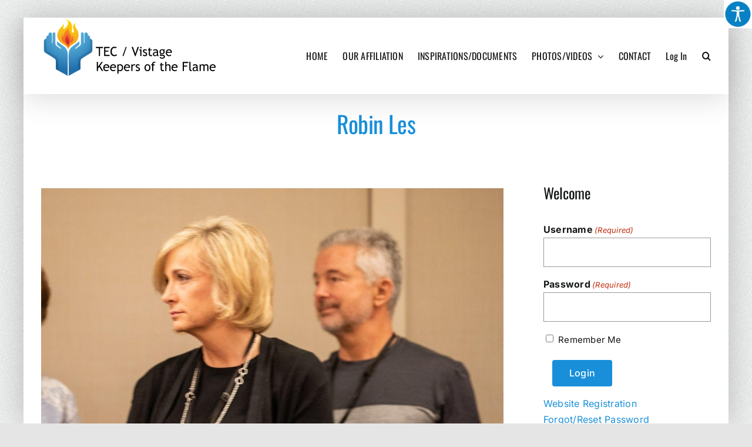

--- FILE ---
content_type: text/html; charset=UTF-8
request_url: https://teckeepersoftheflame.org/robin-les/
body_size: 73973
content:
<!DOCTYPE html>
<html class="avada-html-layout-boxed avada-html-header-position-top avada-html-layout-framed avada-has-page-background-pattern" lang="en-US" prefix="og: http://ogp.me/ns# fb: http://ogp.me/ns/fb#">
<head>
	<meta http-equiv="X-UA-Compatible" content="IE=edge" />
	<meta http-equiv="Content-Type" content="text/html; charset=utf-8"/>
	<meta name="viewport" content="width=device-width, initial-scale=1" />
	<title>Robin Les &#8211; TEC / Vistage Keepers of the Flame</title>
<meta name='robots' content='max-image-preview:large' />
	<style>img:is([sizes="auto" i], [sizes^="auto," i]) { contain-intrinsic-size: 3000px 1500px }</style>
	<link rel="alternate" type="application/rss+xml" title="TEC / Vistage Keepers of the Flame &raquo; Feed" href="https://teckeepersoftheflame.org/feed/" />
<link rel="alternate" type="application/rss+xml" title="TEC / Vistage Keepers of the Flame &raquo; Comments Feed" href="https://teckeepersoftheflame.org/comments/feed/" />
					<link rel="shortcut icon" href="https://teckeepersoftheflame.org/wp-content/uploads/2022/05/favicon.png" type="image/x-icon" />
		
		
		
								
		<meta property="og:locale" content="en_US"/>
		<meta property="og:type" content="article"/>
		<meta property="og:site_name" content="TEC / Vistage Keepers of the Flame"/>
		<meta property="og:title" content="  Robin Les"/>
				<meta property="og:url" content="https://teckeepersoftheflame.org/robin-les/"/>
										<meta property="article:published_time" content="2019-06-27T16:19:00-07:00"/>
							<meta property="article:modified_time" content="2022-05-09T10:50:36-07:00"/>
								<meta name="author" content="ZWeb ZMaster"/>
								<meta property="og:image" content="https://teckeepersoftheflame.org/wp-content/uploads/2022/05/2019_2320_Robin_Les.jpg"/>
		<meta property="og:image:width" content="1280"/>
		<meta property="og:image:height" content="854"/>
		<meta property="og:image:type" content="image/jpeg"/>
				<script type="text/javascript">
/* <![CDATA[ */
window._wpemojiSettings = {"baseUrl":"https:\/\/s.w.org\/images\/core\/emoji\/16.0.1\/72x72\/","ext":".png","svgUrl":"https:\/\/s.w.org\/images\/core\/emoji\/16.0.1\/svg\/","svgExt":".svg","source":{"concatemoji":"https:\/\/teckeepersoftheflame.org\/wp-includes\/js\/wp-emoji-release.min.js?ver=6.8.3"}};
/*! This file is auto-generated */
!function(s,n){var o,i,e;function c(e){try{var t={supportTests:e,timestamp:(new Date).valueOf()};sessionStorage.setItem(o,JSON.stringify(t))}catch(e){}}function p(e,t,n){e.clearRect(0,0,e.canvas.width,e.canvas.height),e.fillText(t,0,0);var t=new Uint32Array(e.getImageData(0,0,e.canvas.width,e.canvas.height).data),a=(e.clearRect(0,0,e.canvas.width,e.canvas.height),e.fillText(n,0,0),new Uint32Array(e.getImageData(0,0,e.canvas.width,e.canvas.height).data));return t.every(function(e,t){return e===a[t]})}function u(e,t){e.clearRect(0,0,e.canvas.width,e.canvas.height),e.fillText(t,0,0);for(var n=e.getImageData(16,16,1,1),a=0;a<n.data.length;a++)if(0!==n.data[a])return!1;return!0}function f(e,t,n,a){switch(t){case"flag":return n(e,"\ud83c\udff3\ufe0f\u200d\u26a7\ufe0f","\ud83c\udff3\ufe0f\u200b\u26a7\ufe0f")?!1:!n(e,"\ud83c\udde8\ud83c\uddf6","\ud83c\udde8\u200b\ud83c\uddf6")&&!n(e,"\ud83c\udff4\udb40\udc67\udb40\udc62\udb40\udc65\udb40\udc6e\udb40\udc67\udb40\udc7f","\ud83c\udff4\u200b\udb40\udc67\u200b\udb40\udc62\u200b\udb40\udc65\u200b\udb40\udc6e\u200b\udb40\udc67\u200b\udb40\udc7f");case"emoji":return!a(e,"\ud83e\udedf")}return!1}function g(e,t,n,a){var r="undefined"!=typeof WorkerGlobalScope&&self instanceof WorkerGlobalScope?new OffscreenCanvas(300,150):s.createElement("canvas"),o=r.getContext("2d",{willReadFrequently:!0}),i=(o.textBaseline="top",o.font="600 32px Arial",{});return e.forEach(function(e){i[e]=t(o,e,n,a)}),i}function t(e){var t=s.createElement("script");t.src=e,t.defer=!0,s.head.appendChild(t)}"undefined"!=typeof Promise&&(o="wpEmojiSettingsSupports",i=["flag","emoji"],n.supports={everything:!0,everythingExceptFlag:!0},e=new Promise(function(e){s.addEventListener("DOMContentLoaded",e,{once:!0})}),new Promise(function(t){var n=function(){try{var e=JSON.parse(sessionStorage.getItem(o));if("object"==typeof e&&"number"==typeof e.timestamp&&(new Date).valueOf()<e.timestamp+604800&&"object"==typeof e.supportTests)return e.supportTests}catch(e){}return null}();if(!n){if("undefined"!=typeof Worker&&"undefined"!=typeof OffscreenCanvas&&"undefined"!=typeof URL&&URL.createObjectURL&&"undefined"!=typeof Blob)try{var e="postMessage("+g.toString()+"("+[JSON.stringify(i),f.toString(),p.toString(),u.toString()].join(",")+"));",a=new Blob([e],{type:"text/javascript"}),r=new Worker(URL.createObjectURL(a),{name:"wpTestEmojiSupports"});return void(r.onmessage=function(e){c(n=e.data),r.terminate(),t(n)})}catch(e){}c(n=g(i,f,p,u))}t(n)}).then(function(e){for(var t in e)n.supports[t]=e[t],n.supports.everything=n.supports.everything&&n.supports[t],"flag"!==t&&(n.supports.everythingExceptFlag=n.supports.everythingExceptFlag&&n.supports[t]);n.supports.everythingExceptFlag=n.supports.everythingExceptFlag&&!n.supports.flag,n.DOMReady=!1,n.readyCallback=function(){n.DOMReady=!0}}).then(function(){return e}).then(function(){var e;n.supports.everything||(n.readyCallback(),(e=n.source||{}).concatemoji?t(e.concatemoji):e.wpemoji&&e.twemoji&&(t(e.twemoji),t(e.wpemoji)))}))}((window,document),window._wpemojiSettings);
/* ]]> */
</script>
<style id='wp-emoji-styles-inline-css' type='text/css'>

	img.wp-smiley, img.emoji {
		display: inline !important;
		border: none !important;
		box-shadow: none !important;
		height: 1em !important;
		width: 1em !important;
		margin: 0 0.07em !important;
		vertical-align: -0.1em !important;
		background: none !important;
		padding: 0 !important;
	}
</style>
<style id='bp-login-form-style-inline-css' type='text/css'>
.widget_bp_core_login_widget .bp-login-widget-user-avatar{float:left}.widget_bp_core_login_widget .bp-login-widget-user-links{margin-left:70px}#bp-login-widget-form label{display:block;font-weight:600;margin:15px 0 5px;width:auto}#bp-login-widget-form input[type=password],#bp-login-widget-form input[type=text]{background-color:#fafafa;border:1px solid #d6d6d6;border-radius:0;font:inherit;font-size:100%;padding:.5em;width:100%}#bp-login-widget-form .bp-login-widget-register-link,#bp-login-widget-form .login-submit{display:inline;width:-moz-fit-content;width:fit-content}#bp-login-widget-form .bp-login-widget-register-link{margin-left:1em}#bp-login-widget-form .bp-login-widget-register-link a{filter:invert(1)}#bp-login-widget-form .bp-login-widget-pwd-link{font-size:80%}

</style>
<style id='bp-primary-nav-style-inline-css' type='text/css'>
.buddypress_object_nav .bp-navs{background:#0000;clear:both;overflow:hidden}.buddypress_object_nav .bp-navs ul{margin:0;padding:0}.buddypress_object_nav .bp-navs ul li{list-style:none;margin:0}.buddypress_object_nav .bp-navs ul li a,.buddypress_object_nav .bp-navs ul li span{border:0;display:block;padding:5px 10px;text-decoration:none}.buddypress_object_nav .bp-navs ul li .count{background:#eaeaea;border:1px solid #ccc;border-radius:50%;color:#555;display:inline-block;font-size:12px;margin-left:2px;padding:3px 6px;text-align:center;vertical-align:middle}.buddypress_object_nav .bp-navs ul li a .count:empty{display:none}.buddypress_object_nav .bp-navs ul li.last select{max-width:185px}.buddypress_object_nav .bp-navs ul li.current a,.buddypress_object_nav .bp-navs ul li.selected a{color:#333;opacity:1}.buddypress_object_nav .bp-navs ul li.current a .count,.buddypress_object_nav .bp-navs ul li.selected a .count{background-color:#fff}.buddypress_object_nav .bp-navs ul li.dynamic a .count,.buddypress_object_nav .bp-navs ul li.dynamic.current a .count,.buddypress_object_nav .bp-navs ul li.dynamic.selected a .count{background-color:#5087e5;border:0;color:#fafafa}.buddypress_object_nav .bp-navs ul li.dynamic a:hover .count{background-color:#5087e5;border:0;color:#fff}.buddypress_object_nav .main-navs.dir-navs{margin-bottom:20px}.buddypress_object_nav .bp-navs.group-create-links ul li.current a{text-align:center}.buddypress_object_nav .bp-navs.group-create-links ul li:not(.current),.buddypress_object_nav .bp-navs.group-create-links ul li:not(.current) a{color:#767676}.buddypress_object_nav .bp-navs.group-create-links ul li:not(.current) a:focus,.buddypress_object_nav .bp-navs.group-create-links ul li:not(.current) a:hover{background:none;color:#555}.buddypress_object_nav .bp-navs.group-create-links ul li:not(.current) a[disabled]:focus,.buddypress_object_nav .bp-navs.group-create-links ul li:not(.current) a[disabled]:hover{color:#767676}

</style>
<style id='bp-member-style-inline-css' type='text/css'>
[data-type="bp/member"] input.components-placeholder__input{border:1px solid #757575;border-radius:2px;flex:1 1 auto;padding:6px 8px}.bp-block-member{position:relative}.bp-block-member .member-content{display:flex}.bp-block-member .user-nicename{display:block}.bp-block-member .user-nicename a{border:none;color:currentColor;text-decoration:none}.bp-block-member .bp-profile-button{width:100%}.bp-block-member .bp-profile-button a.button{bottom:10px;display:inline-block;margin:18px 0 0;position:absolute;right:0}.bp-block-member.has-cover .item-header-avatar,.bp-block-member.has-cover .member-content,.bp-block-member.has-cover .member-description{z-index:2}.bp-block-member.has-cover .member-content,.bp-block-member.has-cover .member-description{padding-top:75px}.bp-block-member.has-cover .bp-member-cover-image{background-color:#c5c5c5;background-position:top;background-repeat:no-repeat;background-size:cover;border:0;display:block;height:150px;left:0;margin:0;padding:0;position:absolute;top:0;width:100%;z-index:1}.bp-block-member img.avatar{height:auto;width:auto}.bp-block-member.avatar-none .item-header-avatar{display:none}.bp-block-member.avatar-none.has-cover{min-height:200px}.bp-block-member.avatar-full{min-height:150px}.bp-block-member.avatar-full .item-header-avatar{width:180px}.bp-block-member.avatar-thumb .member-content{align-items:center;min-height:50px}.bp-block-member.avatar-thumb .item-header-avatar{width:70px}.bp-block-member.avatar-full.has-cover{min-height:300px}.bp-block-member.avatar-full.has-cover .item-header-avatar{width:200px}.bp-block-member.avatar-full.has-cover img.avatar{background:#fffc;border:2px solid #fff;margin-left:20px}.bp-block-member.avatar-thumb.has-cover .item-header-avatar{padding-top:75px}.entry .entry-content .bp-block-member .user-nicename a{border:none;color:currentColor;text-decoration:none}

</style>
<style id='bp-members-style-inline-css' type='text/css'>
[data-type="bp/members"] .components-placeholder.is-appender{min-height:0}[data-type="bp/members"] .components-placeholder.is-appender .components-placeholder__label:empty{display:none}[data-type="bp/members"] .components-placeholder input.components-placeholder__input{border:1px solid #757575;border-radius:2px;flex:1 1 auto;padding:6px 8px}[data-type="bp/members"].avatar-none .member-description{width:calc(100% - 44px)}[data-type="bp/members"].avatar-full .member-description{width:calc(100% - 224px)}[data-type="bp/members"].avatar-thumb .member-description{width:calc(100% - 114px)}[data-type="bp/members"] .member-content{position:relative}[data-type="bp/members"] .member-content .is-right{position:absolute;right:2px;top:2px}[data-type="bp/members"] .columns-2 .member-content .member-description,[data-type="bp/members"] .columns-3 .member-content .member-description,[data-type="bp/members"] .columns-4 .member-content .member-description{padding-left:44px;width:calc(100% - 44px)}[data-type="bp/members"] .columns-3 .is-right{right:-10px}[data-type="bp/members"] .columns-4 .is-right{right:-50px}.bp-block-members.is-grid{display:flex;flex-wrap:wrap;padding:0}.bp-block-members.is-grid .member-content{margin:0 1.25em 1.25em 0;width:100%}@media(min-width:600px){.bp-block-members.columns-2 .member-content{width:calc(50% - .625em)}.bp-block-members.columns-2 .member-content:nth-child(2n){margin-right:0}.bp-block-members.columns-3 .member-content{width:calc(33.33333% - .83333em)}.bp-block-members.columns-3 .member-content:nth-child(3n){margin-right:0}.bp-block-members.columns-4 .member-content{width:calc(25% - .9375em)}.bp-block-members.columns-4 .member-content:nth-child(4n){margin-right:0}}.bp-block-members .member-content{display:flex;flex-direction:column;padding-bottom:1em;text-align:center}.bp-block-members .member-content .item-header-avatar,.bp-block-members .member-content .member-description{width:100%}.bp-block-members .member-content .item-header-avatar{margin:0 auto}.bp-block-members .member-content .item-header-avatar img.avatar{display:inline-block}@media(min-width:600px){.bp-block-members .member-content{flex-direction:row;text-align:left}.bp-block-members .member-content .item-header-avatar,.bp-block-members .member-content .member-description{width:auto}.bp-block-members .member-content .item-header-avatar{margin:0}}.bp-block-members .member-content .user-nicename{display:block}.bp-block-members .member-content .user-nicename a{border:none;color:currentColor;text-decoration:none}.bp-block-members .member-content time{color:#767676;display:block;font-size:80%}.bp-block-members.avatar-none .item-header-avatar{display:none}.bp-block-members.avatar-full{min-height:190px}.bp-block-members.avatar-full .item-header-avatar{width:180px}.bp-block-members.avatar-thumb .member-content{min-height:80px}.bp-block-members.avatar-thumb .item-header-avatar{width:70px}.bp-block-members.columns-2 .member-content,.bp-block-members.columns-3 .member-content,.bp-block-members.columns-4 .member-content{display:block;text-align:center}.bp-block-members.columns-2 .member-content .item-header-avatar,.bp-block-members.columns-3 .member-content .item-header-avatar,.bp-block-members.columns-4 .member-content .item-header-avatar{margin:0 auto}.bp-block-members img.avatar{height:auto;max-width:-moz-fit-content;max-width:fit-content;width:auto}.bp-block-members .member-content.has-activity{align-items:center}.bp-block-members .member-content.has-activity .item-header-avatar{padding-right:1em}.bp-block-members .member-content.has-activity .wp-block-quote{margin-bottom:0;text-align:left}.bp-block-members .member-content.has-activity .wp-block-quote cite a,.entry .entry-content .bp-block-members .user-nicename a{border:none;color:currentColor;text-decoration:none}

</style>
<style id='bp-dynamic-members-style-inline-css' type='text/css'>
.bp-dynamic-block-container .item-options{font-size:.5em;margin:0 0 1em;padding:1em 0}.bp-dynamic-block-container .item-options a.selected{font-weight:600}.bp-dynamic-block-container ul.item-list{list-style:none;margin:1em 0;padding-left:0}.bp-dynamic-block-container ul.item-list li{margin-bottom:1em}.bp-dynamic-block-container ul.item-list li:after,.bp-dynamic-block-container ul.item-list li:before{content:" ";display:table}.bp-dynamic-block-container ul.item-list li:after{clear:both}.bp-dynamic-block-container ul.item-list li .item-avatar{float:left;width:60px}.bp-dynamic-block-container ul.item-list li .item{margin-left:70px}

</style>
<style id='bp-online-members-style-inline-css' type='text/css'>
.widget_bp_core_whos_online_widget .avatar-block,[data-type="bp/online-members"] .avatar-block{display:flex;flex-flow:row wrap}.widget_bp_core_whos_online_widget .avatar-block img,[data-type="bp/online-members"] .avatar-block img{margin:.5em}

</style>
<style id='bp-active-members-style-inline-css' type='text/css'>
.widget_bp_core_recently_active_widget .avatar-block,[data-type="bp/active-members"] .avatar-block{display:flex;flex-flow:row wrap}.widget_bp_core_recently_active_widget .avatar-block img,[data-type="bp/active-members"] .avatar-block img{margin:.5em}

</style>
<style id='bp-latest-activities-style-inline-css' type='text/css'>
.bp-latest-activities .components-flex.components-select-control select[multiple]{height:auto;padding:0 8px}.bp-latest-activities .components-flex.components-select-control select[multiple]+.components-input-control__suffix svg{display:none}.bp-latest-activities-block a,.entry .entry-content .bp-latest-activities-block a{border:none;text-decoration:none}.bp-latest-activities-block .activity-list.item-list blockquote{border:none;padding:0}.bp-latest-activities-block .activity-list.item-list blockquote .activity-item:not(.mini){box-shadow:1px 0 4px #00000026;padding:0 1em;position:relative}.bp-latest-activities-block .activity-list.item-list blockquote .activity-item:not(.mini):after,.bp-latest-activities-block .activity-list.item-list blockquote .activity-item:not(.mini):before{border-color:#0000;border-style:solid;content:"";display:block;height:0;left:15px;position:absolute;width:0}.bp-latest-activities-block .activity-list.item-list blockquote .activity-item:not(.mini):before{border-top-color:#00000026;border-width:9px;bottom:-18px;left:14px}.bp-latest-activities-block .activity-list.item-list blockquote .activity-item:not(.mini):after{border-top-color:#fff;border-width:8px;bottom:-16px}.bp-latest-activities-block .activity-list.item-list blockquote .activity-item.mini .avatar{display:inline-block;height:20px;margin-right:2px;vertical-align:middle;width:20px}.bp-latest-activities-block .activity-list.item-list footer{align-items:center;display:flex}.bp-latest-activities-block .activity-list.item-list footer img.avatar{border:none;display:inline-block;margin-right:.5em}.bp-latest-activities-block .activity-list.item-list footer .activity-time-since{font-size:90%}.bp-latest-activities-block .widget-error{border-left:4px solid #0b80a4;box-shadow:1px 0 4px #00000026}.bp-latest-activities-block .widget-error p{padding:0 1em}

</style>
<style id='bp-group-style-inline-css' type='text/css'>
[data-type="bp/group"] input.components-placeholder__input{border:1px solid #757575;border-radius:2px;flex:1 1 auto;padding:6px 8px}.bp-block-group{position:relative}.bp-block-group .group-content{display:flex}.bp-block-group .group-description{width:100%}.bp-block-group .group-description-content{margin-bottom:18px;width:100%}.bp-block-group .bp-profile-button{overflow:hidden;width:100%}.bp-block-group .bp-profile-button a.button{margin:18px 0 0}.bp-block-group.has-cover .group-content,.bp-block-group.has-cover .group-description,.bp-block-group.has-cover .item-header-avatar{z-index:2}.bp-block-group.has-cover .group-content,.bp-block-group.has-cover .group-description{padding-top:75px}.bp-block-group.has-cover .bp-group-cover-image{background-color:#c5c5c5;background-position:top;background-repeat:no-repeat;background-size:cover;border:0;display:block;height:150px;left:0;margin:0;padding:0;position:absolute;top:0;width:100%;z-index:1}.bp-block-group img.avatar{height:auto;width:auto}.bp-block-group.avatar-none .item-header-avatar{display:none}.bp-block-group.avatar-full{min-height:150px}.bp-block-group.avatar-full .item-header-avatar{width:180px}.bp-block-group.avatar-full .group-description{padding-left:35px}.bp-block-group.avatar-thumb .item-header-avatar{width:70px}.bp-block-group.avatar-thumb .item-header-avatar img.avatar{margin-top:15px}.bp-block-group.avatar-none.has-cover{min-height:200px}.bp-block-group.avatar-none.has-cover .item-header-avatar{padding-top:75px}.bp-block-group.avatar-full.has-cover{min-height:300px}.bp-block-group.avatar-full.has-cover .item-header-avatar{width:200px}.bp-block-group.avatar-full.has-cover img.avatar{background:#fffc;border:2px solid #fff;margin-left:20px}.bp-block-group.avatar-thumb:not(.has-description) .group-content{align-items:center;min-height:50px}.bp-block-group.avatar-thumb.has-cover .item-header-avatar{padding-top:75px}.bp-block-group.has-description .bp-profile-button a.button{display:block;float:right}

</style>
<style id='bp-groups-style-inline-css' type='text/css'>
[data-type="bp/groups"] .components-placeholder.is-appender{min-height:0}[data-type="bp/groups"] .components-placeholder.is-appender .components-placeholder__label:empty{display:none}[data-type="bp/groups"] .components-placeholder input.components-placeholder__input{border:1px solid #757575;border-radius:2px;flex:1 1 auto;padding:6px 8px}[data-type="bp/groups"].avatar-none .group-description{width:calc(100% - 44px)}[data-type="bp/groups"].avatar-full .group-description{width:calc(100% - 224px)}[data-type="bp/groups"].avatar-thumb .group-description{width:calc(100% - 114px)}[data-type="bp/groups"] .group-content{position:relative}[data-type="bp/groups"] .group-content .is-right{position:absolute;right:2px;top:2px}[data-type="bp/groups"] .columns-2 .group-content .group-description,[data-type="bp/groups"] .columns-3 .group-content .group-description,[data-type="bp/groups"] .columns-4 .group-content .group-description{padding-left:44px;width:calc(100% - 44px)}[data-type="bp/groups"] .columns-3 .is-right{right:-10px}[data-type="bp/groups"] .columns-4 .is-right{right:-50px}.bp-block-groups.is-grid{display:flex;flex-wrap:wrap;padding:0}.bp-block-groups.is-grid .group-content{margin:0 1.25em 1.25em 0;width:100%}@media(min-width:600px){.bp-block-groups.columns-2 .group-content{width:calc(50% - .625em)}.bp-block-groups.columns-2 .group-content:nth-child(2n){margin-right:0}.bp-block-groups.columns-3 .group-content{width:calc(33.33333% - .83333em)}.bp-block-groups.columns-3 .group-content:nth-child(3n){margin-right:0}.bp-block-groups.columns-4 .group-content{width:calc(25% - .9375em)}.bp-block-groups.columns-4 .group-content:nth-child(4n){margin-right:0}}.bp-block-groups .group-content{display:flex;flex-direction:column;padding-bottom:1em;text-align:center}.bp-block-groups .group-content .group-description,.bp-block-groups .group-content .item-header-avatar{width:100%}.bp-block-groups .group-content .item-header-avatar{margin:0 auto}.bp-block-groups .group-content .item-header-avatar img.avatar{display:inline-block}@media(min-width:600px){.bp-block-groups .group-content{flex-direction:row;text-align:left}.bp-block-groups .group-content .group-description,.bp-block-groups .group-content .item-header-avatar{width:auto}.bp-block-groups .group-content .item-header-avatar{margin:0}}.bp-block-groups .group-content time{color:#767676;display:block;font-size:80%}.bp-block-groups.avatar-none .item-header-avatar{display:none}.bp-block-groups.avatar-full{min-height:190px}.bp-block-groups.avatar-full .item-header-avatar{width:180px}.bp-block-groups.avatar-thumb .group-content{min-height:80px}.bp-block-groups.avatar-thumb .item-header-avatar{width:70px}.bp-block-groups.columns-2 .group-content,.bp-block-groups.columns-3 .group-content,.bp-block-groups.columns-4 .group-content{display:block;text-align:center}.bp-block-groups.columns-2 .group-content .item-header-avatar,.bp-block-groups.columns-3 .group-content .item-header-avatar,.bp-block-groups.columns-4 .group-content .item-header-avatar{margin:0 auto}.bp-block-groups img.avatar{height:auto;max-width:-moz-fit-content;max-width:fit-content;width:auto}.bp-block-groups .member-content.has-description{align-items:center}.bp-block-groups .member-content.has-description .item-header-avatar{padding-right:1em}.bp-block-groups .member-content.has-description .group-description-content{margin-bottom:0;text-align:left}

</style>
<style id='bp-dynamic-groups-style-inline-css' type='text/css'>
.bp-dynamic-block-container .item-options{font-size:.5em;margin:0 0 1em;padding:1em 0}.bp-dynamic-block-container .item-options a.selected{font-weight:600}.bp-dynamic-block-container ul.item-list{list-style:none;margin:1em 0;padding-left:0}.bp-dynamic-block-container ul.item-list li{margin-bottom:1em}.bp-dynamic-block-container ul.item-list li:after,.bp-dynamic-block-container ul.item-list li:before{content:" ";display:table}.bp-dynamic-block-container ul.item-list li:after{clear:both}.bp-dynamic-block-container ul.item-list li .item-avatar{float:left;width:60px}.bp-dynamic-block-container ul.item-list li .item{margin-left:70px}

</style>
<style id='bp-sitewide-notices-style-inline-css' type='text/css'>
.bp-sitewide-notice-block .bp-screen-reader-text,[data-type="bp/sitewide-notices"] .bp-screen-reader-text{border:0;clip:rect(0 0 0 0);height:1px;margin:-1px;overflow:hidden;padding:0;position:absolute;width:1px;word-wrap:normal!important}.bp-sitewide-notice-block [data-bp-tooltip]:after,[data-type="bp/sitewide-notices"] [data-bp-tooltip]:after{background-color:#fff;border:1px solid #737373;border-radius:1px;box-shadow:4px 4px 8px #0003;color:#333;content:attr(data-bp-tooltip);display:none;font-family:Helvetica Neue,Helvetica,Arial,san-serif;font-size:12px;font-weight:400;letter-spacing:normal;line-height:1.25;max-width:200px;opacity:0;padding:5px 8px;pointer-events:none;position:absolute;text-shadow:none;text-transform:none;transform:translateZ(0);transition:all 1.5s ease;visibility:hidden;white-space:nowrap;word-wrap:break-word;z-index:100000}.bp-sitewide-notice-block .bp-tooltip:after,[data-type="bp/sitewide-notices"] .bp-tooltip:after{left:50%;margin-top:7px;top:110%;transform:translate(-50%)}.bp-sitewide-notice-block{border-left:4px solid #ff853c;padding-left:1em;position:relative}.bp-sitewide-notice-block h2:before{background:none;border:none}.bp-sitewide-notice-block .dismiss-notice{background-color:#0000;border:1px solid #ff853c;color:#ff853c;display:block;padding:.2em .5em;position:absolute;right:.5em;top:.5em;width:-moz-fit-content;width:fit-content}.bp-sitewide-notice-block .dismiss-notice:hover{background-color:#ff853c;color:#fff}

</style>
<link rel='stylesheet' id='wpah-front-styles-css' href='https://teckeepersoftheflame.org/wp-content/plugins/wp-accessibility-helper/assets/css/wp-accessibility-helper.min.css?ver=0.5.9.4' type='text/css' media='all' />
<link rel='stylesheet' id='child-style-css' href='https://teckeepersoftheflame.org/wp-content/themes/Avada-Child-Theme/style.css?ver=6.8.3' type='text/css' media='all' />
<link rel='stylesheet' id='fusion-dynamic-css-css' href='https://teckeepersoftheflame.org/wp-content/uploads/fusion-styles/d1ea70931232a4ccc56945621392bea7.min.css?ver=3.13.3' type='text/css' media='all' />
<script type="text/javascript" src="https://teckeepersoftheflame.org/wp-includes/js/jquery/jquery.min.js?ver=3.7.1" id="jquery-core-js"></script>
<script type="text/javascript" src="https://teckeepersoftheflame.org/wp-includes/js/jquery/jquery-migrate.min.js?ver=3.4.1" id="jquery-migrate-js"></script>
<link rel="https://api.w.org/" href="https://teckeepersoftheflame.org/wp-json/" /><link rel="alternate" title="JSON" type="application/json" href="https://teckeepersoftheflame.org/wp-json/wp/v2/posts/2177" /><link rel="EditURI" type="application/rsd+xml" title="RSD" href="https://teckeepersoftheflame.org/xmlrpc.php?rsd" />
<meta name="generator" content="WordPress 6.8.3" />
<link rel="canonical" href="https://teckeepersoftheflame.org/robin-les/" />
<link rel='shortlink' href='https://teckeepersoftheflame.org/?p=2177' />
<link rel="alternate" title="oEmbed (JSON)" type="application/json+oembed" href="https://teckeepersoftheflame.org/wp-json/oembed/1.0/embed?url=https%3A%2F%2Fteckeepersoftheflame.org%2Frobin-les%2F" />
<link rel="alternate" title="oEmbed (XML)" type="text/xml+oembed" href="https://teckeepersoftheflame.org/wp-json/oembed/1.0/embed?url=https%3A%2F%2Fteckeepersoftheflame.org%2Frobin-les%2F&#038;format=xml" />

	<script type="text/javascript">var ajaxurl = 'https://teckeepersoftheflame.org/wp-admin/admin-ajax.php';</script>

<link rel="preload" href="https://teckeepersoftheflame.org/wp-content/themes/Avada/includes/lib/assets/fonts/icomoon/awb-icons.woff" as="font" type="font/woff" crossorigin><link rel="preload" href="//teckeepersoftheflame.org/wp-content/themes/Avada/includes/lib/assets/fonts/fontawesome/webfonts/fa-brands-400.woff2" as="font" type="font/woff2" crossorigin><link rel="preload" href="//teckeepersoftheflame.org/wp-content/themes/Avada/includes/lib/assets/fonts/fontawesome/webfonts/fa-regular-400.woff2" as="font" type="font/woff2" crossorigin><link rel="preload" href="//teckeepersoftheflame.org/wp-content/themes/Avada/includes/lib/assets/fonts/fontawesome/webfonts/fa-solid-900.woff2" as="font" type="font/woff2" crossorigin><style type="text/css" id="css-fb-visibility">@media screen and (max-width: 640px){.fusion-no-small-visibility{display:none !important;}body .sm-text-align-center{text-align:center !important;}body .sm-text-align-left{text-align:left !important;}body .sm-text-align-right{text-align:right !important;}body .sm-flex-align-center{justify-content:center !important;}body .sm-flex-align-flex-start{justify-content:flex-start !important;}body .sm-flex-align-flex-end{justify-content:flex-end !important;}body .sm-mx-auto{margin-left:auto !important;margin-right:auto !important;}body .sm-ml-auto{margin-left:auto !important;}body .sm-mr-auto{margin-right:auto !important;}body .fusion-absolute-position-small{position:absolute;top:auto;width:100%;}.awb-sticky.awb-sticky-small{ position: sticky; top: var(--awb-sticky-offset,0); }}@media screen and (min-width: 641px) and (max-width: 1024px){.fusion-no-medium-visibility{display:none !important;}body .md-text-align-center{text-align:center !important;}body .md-text-align-left{text-align:left !important;}body .md-text-align-right{text-align:right !important;}body .md-flex-align-center{justify-content:center !important;}body .md-flex-align-flex-start{justify-content:flex-start !important;}body .md-flex-align-flex-end{justify-content:flex-end !important;}body .md-mx-auto{margin-left:auto !important;margin-right:auto !important;}body .md-ml-auto{margin-left:auto !important;}body .md-mr-auto{margin-right:auto !important;}body .fusion-absolute-position-medium{position:absolute;top:auto;width:100%;}.awb-sticky.awb-sticky-medium{ position: sticky; top: var(--awb-sticky-offset,0); }}@media screen and (min-width: 1025px){.fusion-no-large-visibility{display:none !important;}body .lg-text-align-center{text-align:center !important;}body .lg-text-align-left{text-align:left !important;}body .lg-text-align-right{text-align:right !important;}body .lg-flex-align-center{justify-content:center !important;}body .lg-flex-align-flex-start{justify-content:flex-start !important;}body .lg-flex-align-flex-end{justify-content:flex-end !important;}body .lg-mx-auto{margin-left:auto !important;margin-right:auto !important;}body .lg-ml-auto{margin-left:auto !important;}body .lg-mr-auto{margin-right:auto !important;}body .fusion-absolute-position-large{position:absolute;top:auto;width:100%;}.awb-sticky.awb-sticky-large{ position: sticky; top: var(--awb-sticky-offset,0); }}</style>		<script type="text/javascript">
			var doc = document.documentElement;
			doc.setAttribute( 'data-useragent', navigator.userAgent );
		</script>
		<!-- Global site tag (gtag.js) - Google Analytics -->
<script async src="https://www.googletagmanager.com/gtag/js?id=UA-40894551-1"></script>
<script>
  window.dataLayer = window.dataLayer || [];
  function gtag(){dataLayer.push(arguments);}
  gtag('js', new Date());

  gtag('config', 'UA-40894551-1');
</script>
	</head>

<body class="bp-nouveau wp-singular post-template-default single single-post postid-2177 single-format-image wp-theme-Avada wp-child-theme-Avada-Child-Theme chrome osx wp-accessibility-helper accessibility-contrast_mode_on wah_fstype_rem accessibility-underline-setup accessibility-location-right has-sidebar fusion-image-hovers fusion-pagination-sizing fusion-button_type-flat fusion-button_span-no fusion-button_gradient-linear avada-image-rollover-circle-yes avada-image-rollover-yes avada-image-rollover-direction-left fusion-body ltr no-tablet-sticky-header no-mobile-sticky-header no-mobile-slidingbar no-mobile-totop avada-has-rev-slider-styles fusion-disable-outline fusion-sub-menu-fade mobile-logo-pos-left layout-boxed-mode avada-has-boxed-modal-shadow-light layout-scroll-offset-framed fusion-top-header menu-text-align-center mobile-menu-design-classic fusion-show-pagination-text fusion-header-layout-v1 avada-responsive avada-footer-fx-none avada-menu-highlight-style-bottombar fusion-search-form-clean fusion-main-menu-search-dropdown fusion-avatar-circle avada-dropdown-styles avada-blog-layout-grid avada-blog-archive-layout-grid avada-header-shadow-yes avada-menu-icon-position-left avada-has-megamenu-shadow avada-has-mainmenu-dropdown-divider avada-has-mobile-menu-search avada-has-main-nav-search-icon avada-has-breadcrumb-mobile-hidden avada-has-titlebar-bar_and_content avada-header-border-color-full-transparent avada-has-pagination-width_height avada-flyout-menu-direction-fade avada-ec-views-v1" data-awb-post-id="2177">
		<a class="skip-link screen-reader-text" href="#content">Skip to content</a>

	<div id="boxed-wrapper">
									<div class="fusion-sides-frame"></div>
					
		<div id="wrapper" class="fusion-wrapper">
			<div id="home" style="position:relative;top:-1px;"></div>
							
					
			<header class="fusion-header-wrapper fusion-header-shadow">
				<div class="fusion-header-v1 fusion-logo-alignment fusion-logo-left fusion-sticky-menu- fusion-sticky-logo- fusion-mobile-logo-  fusion-mobile-menu-design-classic">
					<div class="fusion-header-sticky-height"></div>
<div class="fusion-header">
	<div class="fusion-row">
					<div class="fusion-logo" data-margin-top="0px" data-margin-bottom="10px" data-margin-left="0px" data-margin-right="0px">
			<a class="fusion-logo-link"  href="https://teckeepersoftheflame.org/" >

						<!-- standard logo -->
			<img src="https://teckeepersoftheflame.org/wp-content/uploads/2022/05/KOF-logo-2.png" srcset="https://teckeepersoftheflame.org/wp-content/uploads/2022/05/KOF-logo-2.png 1x" width="300" height="101" alt="TEC / Vistage Keepers of the Flame Logo" data-retina_logo_url="" class="fusion-standard-logo" />

			
					</a>
		</div>		<nav class="fusion-main-menu" aria-label="Main Menu"><ul id="menu-main-navigation" class="fusion-menu"><li  id="menu-item-9975"  class="menu-item menu-item-type-post_type menu-item-object-page menu-item-home menu-item-9975"  data-item-id="9975"><a  href="https://teckeepersoftheflame.org/" class="fusion-bottombar-highlight"><span class="menu-text">HOME</span></a></li><li  id="menu-item-9974"  class="menu-item menu-item-type-post_type menu-item-object-page menu-item-9974"  data-item-id="9974"><a  href="https://teckeepersoftheflame.org/our-affiliation/" class="fusion-bottombar-highlight"><span class="menu-text">OUR AFFILIATION</span></a></li><li  id="menu-item-9973"  class="menu-item menu-item-type-post_type menu-item-object-page menu-item-9973"  data-item-id="9973"><a  href="https://teckeepersoftheflame.org/inspirations/" class="fusion-bottombar-highlight"><span class="menu-text">INSPIRATIONS/DOCUMENTS</span></a></li><li  id="menu-item-14147"  class="menu-item menu-item-type-custom menu-item-object-custom menu-item-has-children menu-item-14147 fusion-dropdown-menu"  data-item-id="14147"><a  href="https://teckeepersoftheflame.org/category/2025/" class="fusion-bottombar-highlight"><span class="menu-text">PHOTOS/VIDEOS</span> <span class="fusion-caret"><i class="fusion-dropdown-indicator" aria-hidden="true"></i></span></a><ul class="sub-menu"><li  id="menu-item-16317"  class="menu-item menu-item-type-taxonomy menu-item-object-category menu-item-16317 fusion-dropdown-submenu" ><a  href="https://teckeepersoftheflame.org/category/2025/" class="fusion-bottombar-highlight"><span>Photo Memories 2025</span></a></li><li  id="menu-item-14352"  class="menu-item menu-item-type-taxonomy menu-item-object-category menu-item-14352 fusion-dropdown-submenu" ><a  href="https://teckeepersoftheflame.org/category/2024/" class="fusion-bottombar-highlight"><span>Photo Memories 2024</span></a></li><li  id="menu-item-12890"  class="menu-item menu-item-type-taxonomy menu-item-object-category menu-item-12890 fusion-dropdown-submenu" ><a  href="https://teckeepersoftheflame.org/category/2023/" class="fusion-bottombar-highlight"><span>Photo Memories 2023</span></a></li><li  id="menu-item-10720"  class="menu-item menu-item-type-taxonomy menu-item-object-category menu-item-10720 fusion-dropdown-submenu" ><a  href="https://teckeepersoftheflame.org/category/2022/" class="fusion-bottombar-highlight"><span>Photo Memories 2022</span></a></li><li  id="menu-item-10179"  class="menu-item menu-item-type-taxonomy menu-item-object-category menu-item-10179 fusion-dropdown-submenu" ><a  href="https://teckeepersoftheflame.org/category/2021/" class="fusion-bottombar-highlight"><span>Photo Memories 2021</span></a></li><li  id="menu-item-10393"  class="menu-item menu-item-type-custom menu-item-object-custom menu-item-has-children menu-item-10393 fusion-dropdown-submenu" ><a  href="#" class="fusion-bottombar-highlight"><span>Photos 2016 &#8211; 2020</span></a><ul class="sub-menu"><li  id="menu-item-14351"  class="menu-item menu-item-type-taxonomy menu-item-object-category menu-item-14351" ><a  href="https://teckeepersoftheflame.org/category/2024/" class="fusion-bottombar-highlight"><span>Photo Memories 2024</span></a></li><li  id="menu-item-10178"  class="menu-item menu-item-type-taxonomy menu-item-object-category menu-item-10178" ><a  href="https://teckeepersoftheflame.org/category/2020/" class="fusion-bottombar-highlight"><span>Photo Memories 2020</span></a></li><li  id="menu-item-10177"  class="menu-item menu-item-type-taxonomy menu-item-object-category current-post-ancestor current-menu-parent current-post-parent menu-item-10177" ><a  href="https://teckeepersoftheflame.org/category/2019/" class="fusion-bottombar-highlight"><span>Photo Memories 2019</span></a></li><li  id="menu-item-10176"  class="menu-item menu-item-type-taxonomy menu-item-object-category menu-item-10176" ><a  href="https://teckeepersoftheflame.org/category/2018/" class="fusion-bottombar-highlight"><span>Photo Memories 2018</span></a></li><li  id="menu-item-10175"  class="menu-item menu-item-type-taxonomy menu-item-object-category menu-item-10175" ><a  href="https://teckeepersoftheflame.org/category/2017/" class="fusion-bottombar-highlight"><span>Photo Memories 2017</span></a></li><li  id="menu-item-10174"  class="menu-item menu-item-type-taxonomy menu-item-object-category menu-item-10174" ><a  href="https://teckeepersoftheflame.org/category/2016/" class="fusion-bottombar-highlight"><span>Photo Memories 2016</span></a></li></ul></li><li  id="menu-item-10392"  class="menu-item menu-item-type-custom menu-item-object-custom menu-item-has-children menu-item-10392 fusion-dropdown-submenu" ><a  href="#" class="fusion-bottombar-highlight"><span>Photos 2011-2015</span></a><ul class="sub-menu"><li  id="menu-item-10173"  class="menu-item menu-item-type-taxonomy menu-item-object-category menu-item-10173" ><a  href="https://teckeepersoftheflame.org/category/2015/" class="fusion-bottombar-highlight"><span>Photo Memories 2015</span></a></li><li  id="menu-item-10172"  class="menu-item menu-item-type-taxonomy menu-item-object-category menu-item-10172" ><a  href="https://teckeepersoftheflame.org/category/2014/" class="fusion-bottombar-highlight"><span>Photo Memories 2014</span></a></li><li  id="menu-item-10171"  class="menu-item menu-item-type-taxonomy menu-item-object-category menu-item-10171" ><a  href="https://teckeepersoftheflame.org/category/2013/" class="fusion-bottombar-highlight"><span>Photo Memories 2013</span></a></li><li  id="menu-item-10170"  class="menu-item menu-item-type-taxonomy menu-item-object-category menu-item-10170" ><a  href="https://teckeepersoftheflame.org/category/2012/" class="fusion-bottombar-highlight"><span>Photo Memories 2012</span></a></li><li  id="menu-item-10169"  class="menu-item menu-item-type-taxonomy menu-item-object-category menu-item-10169" ><a  href="https://teckeepersoftheflame.org/category/2011/" class="fusion-bottombar-highlight"><span>Photo Memories 2011</span></a></li></ul></li><li  id="menu-item-10388"  class="menu-item menu-item-type-custom menu-item-object-custom menu-item-has-children menu-item-10388 fusion-dropdown-submenu" ><a  href="#" class="fusion-bottombar-highlight"><span>Photos 2005-2010</span></a><ul class="sub-menu"><li  id="menu-item-10168"  class="menu-item menu-item-type-taxonomy menu-item-object-category menu-item-10168" ><a  href="https://teckeepersoftheflame.org/category/2010/" class="fusion-bottombar-highlight"><span>Photo Memories 2010</span></a></li><li  id="menu-item-10167"  class="menu-item menu-item-type-taxonomy menu-item-object-category menu-item-10167" ><a  href="https://teckeepersoftheflame.org/category/2009/" class="fusion-bottombar-highlight"><span>Photo Memories 2009</span></a></li><li  id="menu-item-10166"  class="menu-item menu-item-type-taxonomy menu-item-object-category menu-item-10166" ><a  href="https://teckeepersoftheflame.org/category/2008/" class="fusion-bottombar-highlight"><span>Photo Memories 2008</span></a></li><li  id="menu-item-10165"  class="menu-item menu-item-type-taxonomy menu-item-object-category menu-item-10165" ><a  href="https://teckeepersoftheflame.org/category/2007/" class="fusion-bottombar-highlight"><span>Photo Memories 2007</span></a></li><li  id="menu-item-10164"  class="menu-item menu-item-type-taxonomy menu-item-object-category menu-item-10164" ><a  href="https://teckeepersoftheflame.org/category/2006/" class="fusion-bottombar-highlight"><span>Photo Memories 2006</span></a></li><li  id="menu-item-10163"  class="menu-item menu-item-type-taxonomy menu-item-object-category menu-item-10163" ><a  href="https://teckeepersoftheflame.org/category/2005/" class="fusion-bottombar-highlight"><span>Photo Memories 2005</span></a></li></ul></li><li  id="menu-item-12891"  class="menu-item menu-item-type-taxonomy menu-item-object-category menu-item-12891 fusion-dropdown-submenu" ><a  href="https://teckeepersoftheflame.org/category/old-photos/" class="fusion-bottombar-highlight"><span>Old Photos</span></a></li><li  id="menu-item-10190"  class="menu-item menu-item-type-post_type menu-item-object-page menu-item-10190 fusion-dropdown-submenu" ><a  href="https://teckeepersoftheflame.org/videos/" class="fusion-bottombar-highlight"><span>Videos</span></a></li></ul></li><li  id="menu-item-9972"  class="menu-item menu-item-type-post_type menu-item-object-page menu-item-9972"  data-item-id="9972"><a  href="https://teckeepersoftheflame.org/contact/" class="fusion-bottombar-highlight"><span class="menu-text">CONTACT</span></a></li><li  id="menu-item-9979"  class="menu-item menu-item-type-custom menu-item-object-custom menu-item-9979"  data-item-id="9979"><a  href="https://teckeepersoftheflame.org/wp-login.php" class="fusion-bottombar-highlight"><span class="menu-text">Log In</span></a></li><li class="fusion-custom-menu-item fusion-main-menu-search"><a class="fusion-main-menu-icon" href="#" aria-label="Search" data-title="Search" title="Search" role="button" aria-expanded="false"></a><div class="fusion-custom-menu-item-contents">		<form role="search" class="searchform fusion-search-form  fusion-search-form-clean" method="get" action="https://teckeepersoftheflame.org/">
			<div class="fusion-search-form-content">

				
				<div class="fusion-search-field search-field">
					<label><span class="screen-reader-text">Search for:</span>
													<input type="search" value="" name="s" class="s" placeholder="Search..." required aria-required="true" aria-label="Search..."/>
											</label>
				</div>
				<div class="fusion-search-button search-button">
					<input type="submit" class="fusion-search-submit searchsubmit" aria-label="Search" value="&#xf002;" />
									</div>

				
			</div>


			
		</form>
		</div></li></ul></nav>
<nav class="fusion-mobile-nav-holder fusion-mobile-menu-text-align-left" aria-label="Main Menu Mobile"></nav>

		
<div class="fusion-clearfix"></div>
<div class="fusion-mobile-menu-search">
			<form role="search" class="searchform fusion-search-form  fusion-search-form-clean" method="get" action="https://teckeepersoftheflame.org/">
			<div class="fusion-search-form-content">

				
				<div class="fusion-search-field search-field">
					<label><span class="screen-reader-text">Search for:</span>
													<input type="search" value="" name="s" class="s" placeholder="Search..." required aria-required="true" aria-label="Search..."/>
											</label>
				</div>
				<div class="fusion-search-button search-button">
					<input type="submit" class="fusion-search-submit searchsubmit" aria-label="Search" value="&#xf002;" />
									</div>

				
			</div>


			
		</form>
		</div>
			</div>
</div>
				</div>
				<div class="fusion-clearfix"></div>
			</header>
								
							<div id="sliders-container" class="fusion-slider-visibility">
					</div>
				
					
							
			<section class="avada-page-titlebar-wrapper" aria-label="Page Title Bar">
	<div class="fusion-page-title-bar fusion-page-title-bar-breadcrumbs fusion-page-title-bar-center">
		<div class="fusion-page-title-row">
			<div class="fusion-page-title-wrapper">
				<div class="fusion-page-title-captions">

																							<h1 class="entry-title">Robin Les</h1>

											
																
				</div>

				
			</div>
		</div>
	</div>
</section>

						<main id="main" class="clearfix ">
				<div class="fusion-row" style="">

<section id="content" style="float: left;">
	
					<article id="post-2177" class="post post-2177 type-post status-publish format-image has-post-thumbnail hentry category-59 category-photo tag-6 post_format-post-format-image">
										<span class="entry-title" style="display: none;">Robin Les</span>
			
														<div class="fusion-flexslider flexslider fusion-flexslider-loading post-slideshow fusion-post-slideshow">
				<ul class="slides">
																<li>
																																<a href="https://teckeepersoftheflame.org/wp-content/uploads/2022/05/2019_2320_Robin_Les.jpg" data-rel="iLightbox[gallery2177]" title="Robin Les" data-title="Robin Les" data-caption="Robin Les" aria-label="Robin Les">
										<span class="screen-reader-text">View Larger Image</span>
										<img width="1280" height="854" src="https://teckeepersoftheflame.org/wp-content/uploads/2022/05/2019_2320_Robin_Les.jpg" class="attachment-full size-full wp-post-image" alt="Robin Les" decoding="async" fetchpriority="high" srcset="https://teckeepersoftheflame.org/wp-content/uploads/2022/05/2019_2320_Robin_Les-200x133.jpg 200w, https://teckeepersoftheflame.org/wp-content/uploads/2022/05/2019_2320_Robin_Les-400x267.jpg 400w, https://teckeepersoftheflame.org/wp-content/uploads/2022/05/2019_2320_Robin_Les-600x400.jpg 600w, https://teckeepersoftheflame.org/wp-content/uploads/2022/05/2019_2320_Robin_Les-800x534.jpg 800w, https://teckeepersoftheflame.org/wp-content/uploads/2022/05/2019_2320_Robin_Les-1200x801.jpg 1200w, https://teckeepersoftheflame.org/wp-content/uploads/2022/05/2019_2320_Robin_Les.jpg 1280w" sizes="(max-width: 640px) 100vw, 1200px" />									</a>
																					</li>

																																																																																																															</ul>
			</div>
						
						<div class="post-content">
											</div>

												<span class="vcard rich-snippet-hidden"><span class="fn"><a href="https://teckeepersoftheflame.org/author/zwebmaster/" title="Posts by ZWeb ZMaster" rel="author">ZWeb ZMaster</a></span></span><span class="updated rich-snippet-hidden">2022-05-09T10:50:36-07:00</span>																								
													


													</article>
	</section>
<aside id="sidebar" class="sidebar fusion-widget-area fusion-content-widget-area fusion-sidebar-right fusion-globalsidebar" style="float: right;" data="">
											
					<script type="text/javascript" src="https://teckeepersoftheflame.org/wp-includes/js/dist/dom-ready.min.js?ver=f77871ff7694fffea381" id="wp-dom-ready-js"></script>
<script type="text/javascript" src="https://teckeepersoftheflame.org/wp-includes/js/dist/hooks.min.js?ver=4d63a3d491d11ffd8ac6" id="wp-hooks-js"></script>
<script type="text/javascript" src="https://teckeepersoftheflame.org/wp-includes/js/dist/i18n.min.js?ver=5e580eb46a90c2b997e6" id="wp-i18n-js"></script>
<script type="text/javascript" id="wp-i18n-js-after">
/* <![CDATA[ */
wp.i18n.setLocaleData( { 'text direction\u0004ltr': [ 'ltr' ] } );
/* ]]> */
</script>
<script type="text/javascript" src="https://teckeepersoftheflame.org/wp-includes/js/dist/a11y.min.js?ver=3156534cc54473497e14" id="wp-a11y-js"></script>
<script type="text/javascript" defer='defer' src="https://teckeepersoftheflame.org/wp-content/plugins/gravityforms/js/jquery.json.min.js?ver=2.9.21" id="gform_json-js"></script>
<script type="text/javascript" id="gform_gravityforms-js-extra">
/* <![CDATA[ */
var gform_i18n = {"datepicker":{"days":{"monday":"Mo","tuesday":"Tu","wednesday":"We","thursday":"Th","friday":"Fr","saturday":"Sa","sunday":"Su"},"months":{"january":"January","february":"February","march":"March","april":"April","may":"May","june":"June","july":"July","august":"August","september":"September","october":"October","november":"November","december":"December"},"firstDay":1,"iconText":"Select date"}};
var gf_legacy_multi = [];
var gform_gravityforms = {"strings":{"invalid_file_extension":"This type of file is not allowed. Must be one of the following:","delete_file":"Delete this file","in_progress":"in progress","file_exceeds_limit":"File exceeds size limit","illegal_extension":"This type of file is not allowed.","max_reached":"Maximum number of files reached","unknown_error":"There was a problem while saving the file on the server","currently_uploading":"Please wait for the uploading to complete","cancel":"Cancel","cancel_upload":"Cancel this upload","cancelled":"Cancelled","error":"Error","message":"Message"},"vars":{"images_url":"https:\/\/teckeepersoftheflame.org\/wp-content\/plugins\/gravityforms\/images"}};
var gf_global = {"gf_currency_config":{"name":"U.S. Dollar","symbol_left":"$","symbol_right":"","symbol_padding":"","thousand_separator":",","decimal_separator":".","decimals":2,"code":"USD"},"base_url":"https:\/\/teckeepersoftheflame.org\/wp-content\/plugins\/gravityforms","number_formats":[],"spinnerUrl":"https:\/\/teckeepersoftheflame.org\/wp-content\/plugins\/gravityforms\/images\/spinner.svg","version_hash":"8a2bc3b016d4f0691967bba49fb72b14","strings":{"newRowAdded":"New row added.","rowRemoved":"Row removed","formSaved":"The form has been saved.  The content contains the link to return and complete the form."}};
/* ]]> */
</script>
<script type="text/javascript" defer='defer' src="https://teckeepersoftheflame.org/wp-content/plugins/gravityforms/js/gravityforms.min.js?ver=2.9.21" id="gform_gravityforms-js"></script>
<div id="gform_login_widget-2" class="widget gform_login_widget" style="border-style: solid;border-color:transparent;border-width:0px;"><div class="heading"><h4 class="widget-title">Welcome</h4></div><div class='gf_browser_chrome gform_wrapper gf_login_form gravity-theme' id='gform_wrapper_0'><form method='post' id='gform_0'><input type='hidden' name='login_redirect' value='https://teckeepersoftheflame.org/robin-les/' /><div class='gform_body'><div id='gform_fields_login' class='gform_fields top_label'><div id="field_0_1" class="gfield gfield--type-text gfield_contains_required field_sublabel_below gfield--no-description field_description_below field_validation_below gfield_visibility_visible"  ><label class='gfield_label gform-field-label' for='input_1'>Username<span class="gfield_required"><span class="gfield_required gfield_required_text">(Required)</span></span></label><div class='ginput_container ginput_container_text'><input name='input_1' id='input_1' type='text' value='' class=''   tabindex='1'  aria-required="true" aria-invalid="false"   /></div></div><div id="field_0_2" class="gfield gfield--type-text gfield_contains_required field_sublabel_below gfield--no-description field_description_below field_validation_below gfield_visibility_visible"  ><label class='gfield_label gform-field-label' for='input_2'>Password<span class="gfield_required"><span class="gfield_required gfield_required_text">(Required)</span></span></label><div class='ginput_container ginput_container_text'><input name='input_2' id='input_2' type='password' value='' class=''   tabindex='2'  aria-required="true" aria-invalid="false"   /></div></div><div id="field_0_3" class="gfield gfield--type-remember_me field_sublabel_below gfield--no-description field_description_below hidden_label field_validation_below gfield_visibility_visible"  ><label class='gfield_label gform-field-label screen-reader-text gfield_label_before_complex' ></label><div class='ginput_container ginput_container_checkbox'><div class='gfield_checkbox' id='input_3'><div class='gchoice gchoice_3'>
						<input class='gfield-choice-input' name='input_3.1' type='checkbox'  value='1'  id='choice_3' tabindex='3'  />
						<label for='choice_3' id='label_3'>Remember Me</label>
					</div></div></div></div></div></div>
        <div class='gform_footer top_label'> <input type='submit' id='gform_submit_button_0' class='gform_button button' onclick='gform.submission.handleButtonClick(this);' data-submission-type='submit' value='Login' tabindex='4' /> 
            <input type='hidden' class='gform_hidden' name='gform_submission_method' data-js='gform_submission_method_0' value='postback' />
            <input type='hidden' class='gform_hidden' name='gform_theme' data-js='gform_theme_0' id='gform_theme_0' value='' />
            <input type='hidden' class='gform_hidden' name='gform_style_settings' data-js='gform_style_settings_0' id='gform_style_settings_0' value='' />
            <input type='hidden' class='gform_hidden' name='is_submit_0' value='1' />
            <input type='hidden' class='gform_hidden' name='gform_submit' value='0' />
            
            <input type='hidden' class='gform_hidden' name='gform_unique_id' value='' />
            <input type='hidden' class='gform_hidden' name='state_0' value='WyJbXSIsIjBlMGVjNDM2NTE5ZTIyY2NiMzY1N2U5MDNlMDY0YmZhIl0=' />
            <input type='hidden' autocomplete='off' class='gform_hidden' name='gform_target_page_number_0' id='gform_target_page_number_0' value='0' />
            <input type='hidden' autocomplete='off' class='gform_hidden' name='gform_source_page_number_0' id='gform_source_page_number_0' value='1' />
            <input type='hidden' name='gform_field_values' value='' />
            
        </div></form></div><nav class="gf_login_links"><a href="https://teckeepersoftheflame.org/user-registration/" title="Website Registration">Website Registration</a><br /><a href="https://teckeepersoftheflame.org/wp-login.php?action=lostpassword" title="Forgot/Reset Password">Forgot/Reset Password</a><br /></nav></div><div id="nav_menu-2" class="widget widget_nav_menu" style="border-style: solid;border-color:transparent;border-width:0px;"><div class="heading"><h4 class="widget-title">User Menu</h4></div><div class="menu-user-menu-container"><ul id="menu-user-menu" class="menu"><li id="menu-item-10063" class="menu-item menu-item-type-post_type menu-item-object-page menu-item-10063"><a href="https://teckeepersoftheflame.org/library/">Library</a></li>
</ul></div></div>			</aside>
						
					</div>  <!-- fusion-row -->
				</main>  <!-- #main -->
				
				
								
					<div class="fusion-tb-footer fusion-footer"><div class="fusion-footer-widget-area fusion-widget-area"><div class="fusion-fullwidth fullwidth-box fusion-builder-row-1 fusion-flex-container ft-inspiration nonhundred-percent-fullwidth non-hundred-percent-height-scrolling" style="--awb-border-radius-top-left:0px;--awb-border-radius-top-right:0px;--awb-border-radius-bottom-right:0px;--awb-border-radius-bottom-left:0px;--awb-padding-top:4%;--awb-padding-right:4%;--awb-padding-bottom:4%;--awb-padding-left:4%;--awb-background-color:var(--awb-custom_color_1);--awb-flex-wrap:wrap;" ><div class="fusion-builder-row fusion-row fusion-flex-align-items-stretch fusion-flex-content-wrap" style="max-width:1248px;margin-left: calc(-4% / 2 );margin-right: calc(-4% / 2 );"><div class="fusion-layout-column fusion_builder_column fusion-builder-column-0 fusion_builder_column_2_3 2_3 fusion-flex-column" style="--awb-padding-top:4%;--awb-padding-right:4%;--awb-padding-bottom:4%;--awb-padding-left:4%;--awb-bg-color:var(--awb-color3);--awb-bg-color-hover:var(--awb-color3);--awb-bg-size:cover;--awb-border-color:var(--awb-color1);--awb-border-top:1px;--awb-border-right:1px;--awb-border-bottom:1px;--awb-border-left:1px;--awb-border-style:solid;--awb-width-large:66.666666666667%;--awb-margin-top-large:0px;--awb-spacing-right-large:2.88%;--awb-margin-bottom-large:20px;--awb-spacing-left-large:2.88%;--awb-width-medium:66.666666666667%;--awb-order-medium:0;--awb-spacing-right-medium:2.88%;--awb-spacing-left-medium:2.88%;--awb-width-small:100%;--awb-order-small:0;--awb-spacing-right-small:1.92%;--awb-spacing-left-small:1.92%;"><div class="fusion-column-wrapper fusion-column-has-shadow fusion-flex-justify-content-flex-start fusion-content-layout-column"><div class="fusion-title title fusion-title-1 sep-underline sep-solid fusion-title-text fusion-title-size-one" style="--awb-sep-color:var(--awb-color5);--awb-font-size:25px;"><h1 class="fusion-title-heading title-heading-left" style="margin:0;font-size:1em;">Inspiration</h1></div><div class="fusion-blog-shortcode fusion-blog-shortcode-1 fusion-blog-archive fusion-blog-layout-large fusion-blog-no fusion-blog-no-images"><div class="fusion-posts-container fusion-posts-container-no fusion-no-meta-info" data-pages="10"><article id="blog-1-post-9644" class="fusion-post-large post-9644 post type-post status-publish format-standard hentry category-inspiration tag-inspiration">
<div class="fusion-post-content post-content"><h2 class="blog-shortcode-post-title entry-title"><a href="https://teckeepersoftheflame.org/peter-baiardi-doug-bouey-and-jeannette-hobson/">Peter Baiardi, Doug Bouey, and Jeannette Hobson</a></h2><div class="fusion-post-content-container"><p><p>&#8220;The <em>Flame</em> is the heart and passion of its Keepers. The Keepers are the elder sages of TEC/Vistage who have chosen to travel on a common journey. The Keepers appreciate their shared past and present, and are molding their destination. The Keepers are passionate about the nobility of their work and constantly strive to perform at the highest level. They gather to “be”, to be together, to be transformed, and to shape their future.&#8221;</p></p>
</div></div><div class="fusion-clearfix"></div></article>
</div></div></div></div><div class="fusion-layout-column fusion_builder_column fusion-builder-column-1 fusion_builder_column_1_3 1_3 fusion-flex-column" style="--awb-padding-top:4%;--awb-padding-right:4%;--awb-padding-bottom:4%;--awb-padding-left:4%;--awb-bg-color:var(--awb-color3);--awb-bg-color-hover:var(--awb-color3);--awb-bg-size:cover;--awb-border-color:var(--awb-color1);--awb-border-top:1px;--awb-border-right:1px;--awb-border-bottom:1px;--awb-border-left:1px;--awb-border-style:solid;--awb-width-large:33.333333333333%;--awb-margin-top-large:0px;--awb-spacing-right-large:5.76%;--awb-margin-bottom-large:20px;--awb-spacing-left-large:5.76%;--awb-width-medium:33.333333333333%;--awb-order-medium:0;--awb-spacing-right-medium:5.76%;--awb-spacing-left-medium:5.76%;--awb-width-small:100%;--awb-order-small:0;--awb-spacing-right-small:1.92%;--awb-spacing-left-small:1.92%;"><div class="fusion-column-wrapper fusion-column-has-shadow fusion-flex-justify-content-center fusion-content-layout-column"><div class="fusion-title title fusion-title-2 sep-underline sep-solid fusion-title-center fusion-title-text fusion-title-size-one" style="--awb-margin-bottom:50px;--awb-sep-color:var(--awb-color5);--awb-font-size:25px;"><h1 class="fusion-title-heading title-heading-center" style="margin:0;font-size:1em;">Stay Connected</h1></div><div class="fusion-social-links fusion-social-links-1" style="--awb-margin-top:0px;--awb-margin-right:0px;--awb-margin-bottom:0px;--awb-margin-left:0px;--awb-alignment:center;--awb-box-border-top:1px;--awb-box-border-right:1px;--awb-box-border-bottom:1px;--awb-box-border-left:1px;--awb-box-padding-top:10px;--awb-box-padding-right:10px;--awb-box-padding-bottom:10px;--awb-box-padding-left:10px;--awb-icon-colors-hover:var(--awb-color4);--awb-box-colors-hover:var(--awb-color1);--awb-box-border-color:var(--awb-color3);--awb-box-border-color-hover:var(--awb-color4);"><div class="fusion-social-networks boxed-icons color-type-brand"><div class="fusion-social-networks-wrapper"><a class="fusion-social-network-icon fusion-tooltip fusion-facebook awb-icon-facebook" style="color:#ffffff;font-size:16px;width:16px;background-color:#3b5998;border-color:#3b5998;border-radius:4px;" data-placement="top" data-title="Facebook" data-toggle="tooltip" title="Facebook" aria-label="facebook" target="_blank" rel="noopener noreferrer" href="https://www.facebook.com/groups/keepersofflame/"></a></div></div></div><div class="fusion-text fusion-text-1"><p style="text-align: center;">Keep track of TEC/Vistage Keepers of the Flame on your favorite social networks.</p>
</div></div></div></div></div><div class="fusion-fullwidth fullwidth-box fusion-builder-row-2 fusion-flex-container nonhundred-percent-fullwidth non-hundred-percent-height-scrolling" style="--awb-border-radius-top-left:0px;--awb-border-radius-top-right:0px;--awb-border-radius-bottom-right:0px;--awb-border-radius-bottom-left:0px;--awb-padding-top:20px;--awb-background-color:var(--awb-color6);--awb-flex-wrap:wrap;" ><div class="fusion-builder-row fusion-row fusion-flex-align-items-flex-start fusion-flex-content-wrap" style="max-width:1248px;margin-left: calc(-4% / 2 );margin-right: calc(-4% / 2 );"><div class="fusion-layout-column fusion_builder_column fusion-builder-column-2 fusion_builder_column_1_1 1_1 fusion-flex-column" style="--awb-bg-size:cover;--awb-width-large:100%;--awb-margin-top-large:0px;--awb-spacing-right-large:1.92%;--awb-margin-bottom-large:20px;--awb-spacing-left-large:1.92%;--awb-width-medium:100%;--awb-order-medium:0;--awb-spacing-right-medium:1.92%;--awb-spacing-left-medium:1.92%;--awb-width-small:100%;--awb-order-small:0;--awb-spacing-right-small:1.92%;--awb-spacing-left-small:1.92%;"><div class="fusion-column-wrapper fusion-column-has-shadow fusion-flex-justify-content-flex-start fusion-content-layout-column"><div class="fusion-text fusion-text-2" style="--awb-font-size:10px;--awb-text-color:var(--awb-color1);"><p style="text-align: center;">Copyright 2009-<script>document.write(new Date().getFullYear())</script>. TEC/Vistage Keepers of the Flame. All rights reserved. | <a href="https://www.webene.com" target="_blank" rel="noopener">Website Design by</a> &#8211; Webene, Inc.</p>
</div></div></div></div></div>
</div></div>
																</div> <!-- wrapper -->
		</div> <!-- #boxed-wrapper -->
									<div class="fusion-top-frame"></div>
				<div class="fusion-bottom-frame"></div>
			
							<div class="fusion-boxed-shadow"></div>
							<a class="fusion-one-page-text-link fusion-page-load-link" tabindex="-1" href="#" aria-hidden="true">Page load link</a>

		<div class="avada-footer-scripts">
			<script type="text/javascript">var fusionNavIsCollapsed=function(e){var t,n;window.innerWidth<=e.getAttribute("data-breakpoint")?(e.classList.add("collapse-enabled"),e.classList.remove("awb-menu_desktop"),e.classList.contains("expanded")||window.dispatchEvent(new CustomEvent("fusion-mobile-menu-collapsed",{detail:{nav:e}})),(n=e.querySelectorAll(".menu-item-has-children.expanded")).length&&n.forEach((function(e){e.querySelector(".awb-menu__open-nav-submenu_mobile").setAttribute("aria-expanded","false")}))):(null!==e.querySelector(".menu-item-has-children.expanded .awb-menu__open-nav-submenu_click")&&e.querySelector(".menu-item-has-children.expanded .awb-menu__open-nav-submenu_click").click(),e.classList.remove("collapse-enabled"),e.classList.add("awb-menu_desktop"),null!==e.querySelector(".awb-menu__main-ul")&&e.querySelector(".awb-menu__main-ul").removeAttribute("style")),e.classList.add("no-wrapper-transition"),clearTimeout(t),t=setTimeout(()=>{e.classList.remove("no-wrapper-transition")},400),e.classList.remove("loading")},fusionRunNavIsCollapsed=function(){var e,t=document.querySelectorAll(".awb-menu");for(e=0;e<t.length;e++)fusionNavIsCollapsed(t[e])};function avadaGetScrollBarWidth(){var e,t,n,l=document.createElement("p");return l.style.width="100%",l.style.height="200px",(e=document.createElement("div")).style.position="absolute",e.style.top="0px",e.style.left="0px",e.style.visibility="hidden",e.style.width="200px",e.style.height="150px",e.style.overflow="hidden",e.appendChild(l),document.body.appendChild(e),t=l.offsetWidth,e.style.overflow="scroll",t==(n=l.offsetWidth)&&(n=e.clientWidth),document.body.removeChild(e),jQuery("html").hasClass("awb-scroll")&&10<t-n?10:t-n}fusionRunNavIsCollapsed(),window.addEventListener("fusion-resize-horizontal",fusionRunNavIsCollapsed);</script><script type="speculationrules">
{"prefetch":[{"source":"document","where":{"and":[{"href_matches":"\/*"},{"not":{"href_matches":["\/wp-*.php","\/wp-admin\/*","\/wp-content\/uploads\/*","\/wp-content\/*","\/wp-content\/plugins\/*","\/wp-content\/themes\/Avada-Child-Theme\/*","\/wp-content\/themes\/Avada\/*","\/*\\?(.+)"]}},{"not":{"selector_matches":"a[rel~=\"nofollow\"]"}},{"not":{"selector_matches":".no-prefetch, .no-prefetch a"}}]},"eagerness":"conservative"}]}
</script>


<div id="wp_access_helper_container" class="accessability_container dark_theme">
	<!-- WP Accessibility Helper (WAH) - https://wordpress.org/plugins/wp-accessibility-helper/ -->
	<!-- Official plugin website - https://accessibility-helper.co.il -->
		<button type="button" class="wahout aicon_link"
		accesskey="z"
		aria-label="Accessibility Helper sidebar"
		title="Accessibility Helper sidebar">
		<img src="https://teckeepersoftheflame.org/wp-content/uploads/2022/05/173800_accessibility_icon.png"
			alt="Accessibility" class="aicon_image" />
	</button>


	<div id="access_container" aria-hidden="true">
		<button tabindex="-1" type="button" class="close_container wahout"
			accesskey="x"
			aria-label="Close"
			title="Close">
			Close		</button>

		<div class="access_container_inner">
			<div class="a_module wah_font_resize">

            <div class="a_module_title">Font Resize</div>

            <div class="a_module_exe font_resizer">

                <button type="button" class="wah-action-button smaller wahout" title="smaller font size" aria-label="smaller font size">A-</button>

                <button type="button" class="wah-action-button larger wahout" title="larger font size" aria-label="larger font size">A+</button>

            </div>

        </div><div class="a_module wah_keyboard_navigation">

            <div class="a_module_exe">

                <button type="button" class="wah-action-button wahout wah-call-keyboard-navigation" aria-label="Keyboard Navigation" title="Keyboard Navigation">Keyboard Navigation</button>

            </div>

        </div><div class="a_module wah_contrast_trigger">

                <div class="a_module_title">Contrast</div>

                <div class="a_module_exe">

                    <button type="button" id="contrast_trigger" class="contrast_trigger wah-action-button wahout wah-call-contrast-trigger" title="Contrast">Choose color</button>

                    <div class="color_selector" aria-hidden="true">

                        <button type="button" class="convar black wahout" data-bgcolor="#000" data-color="#FFF" title="black">black</button>

                        <button type="button" class="convar white wahout" data-bgcolor="#FFF" data-color="#000" title="white">white</button>

                        <button type="button" class="convar green wahout" data-bgcolor="#00FF21" data-color="#000" title="green">green</button>

                        <button type="button" class="convar blue wahout" data-bgcolor="#0FF" data-color="#000" title="blue">blue</button>

                        <button type="button" class="convar red wahout" data-bgcolor="#F00" data-color="#000" title="red">red</button>

                        <button type="button" class="convar orange wahout" data-bgcolor="#FF6A00" data-color="#000" title="orange">orange</button>

                        <button type="button" class="convar yellow wahout" data-bgcolor="#FFD800" data-color="#000" title="yellow">yellow</button>

                        <button type="button" class="convar navi wahout" data-bgcolor="#B200FF" data-color="#000" title="navi">navi</button>

                    </div>

                </div>

            </div><div class="a_module wah_underline_links">

            <div class="a_module_exe">

                <button type="button" class="wah-action-button wahout wah-call-underline-links" aria-label="Underline Links" title="Underline Links">Underline Links</button>

            </div>

        </div><div class="a_module wah_highlight_links">

            <div class="a_module_exe">

                <button type="button" class="wah-action-button wahout wah-call-highlight-links" aria-label="Highlight Links" title="Highlight Links">Highlight Links</button>

            </div>

        </div><div class="a_module wah_clear_cookies">

            <div class="a_module_exe">

                <button type="button" class="wah-action-button wahout wah-call-clear-cookies" aria-label="Clear Cookies" title="Clear Cookies">Clear Cookies</button>

            </div>

        </div><div class="a_module wah_greyscale">

            <div class="a_module_exe">

                <button type="button" id="greyscale" class="greyscale wah-action-button wahout wah-call-greyscale" aria-label="Grayscale Images" title="Grayscale Images">Grayscale Images</button>

            </div>

        </div><div class="a_module wah_invert">

            <div class="a_module_exe">

                <button type="button" class="wah-action-button wahout wah-call-invert" aria-label="Invert Colors" title="Invert Colors">Invert Colors</button>

            </div>

        </div>			
	<button type="button" title="Close sidebar" class="wah-skip close-wah-sidebar">

		Close
	</button>

			</div>
	</div>

	



	





	
	<div class="wah-free-credits">

		<div class="wah-free-credits-inner">

			<a href="https://accessibility-helper.co.il/" target="_blank" title="Accessibility by WP Accessibility Helper Team">Accessibility by WAH</a>

		</div>

	</div>

		<!-- WP Accessibility Helper. Created by Alex Volkov. -->
</div>


<link rel='stylesheet' id='gform_basic-css' href='https://teckeepersoftheflame.org/wp-content/plugins/gravityforms/assets/css/dist/basic.min.css?ver=2.9.21' type='text/css' media='all' />
<link rel='stylesheet' id='gform_theme_components-css' href='https://teckeepersoftheflame.org/wp-content/plugins/gravityforms/assets/css/dist/theme-components.min.css?ver=2.9.21' type='text/css' media='all' />
<link rel='stylesheet' id='gform_theme-css' href='https://teckeepersoftheflame.org/wp-content/plugins/gravityforms/assets/css/dist/theme.min.css?ver=2.9.21' type='text/css' media='all' />
<script type="text/javascript" src="https://teckeepersoftheflame.org/wp-content/plugins/wp-accessibility-helper/assets/js/wp-accessibility-helper.min.js?ver=1.0.0" id="wp-accessibility-helper-js"></script>
<script type="text/javascript" src="https://teckeepersoftheflame.org/wp-content/plugins/page-links-to/dist/new-tab.js?ver=3.3.7" id="page-links-to-js"></script>
<script type="text/javascript" defer='defer' src="https://teckeepersoftheflame.org/wp-content/plugins/gravityforms/assets/js/dist/utils.min.js?ver=380b7a5ec0757c78876bc8a59488f2f3" id="gform_gravityforms_utils-js"></script>
<script type="text/javascript" defer='defer' src="https://teckeepersoftheflame.org/wp-content/plugins/gravityforms/assets/js/dist/vendor-theme.min.js?ver=8673c9a2ff188de55f9073009ba56f5e" id="gform_gravityforms_theme_vendors-js"></script>
<script type="text/javascript" id="gform_gravityforms_theme-js-extra">
/* <![CDATA[ */
var gform_theme_config = {"common":{"form":{"honeypot":{"version_hash":"8a2bc3b016d4f0691967bba49fb72b14"},"ajax":{"ajaxurl":"https:\/\/teckeepersoftheflame.org\/wp-admin\/admin-ajax.php","ajax_submission_nonce":"1698df8c04","i18n":{"step_announcement":"Step %1$s of %2$s, %3$s","unknown_error":"There was an unknown error processing your request. Please try again."}}}},"hmr_dev":"","public_path":"https:\/\/teckeepersoftheflame.org\/wp-content\/plugins\/gravityforms\/assets\/js\/dist\/","config_nonce":"624bf41a82"};
/* ]]> */
</script>
<script type="text/javascript" defer='defer' src="https://teckeepersoftheflame.org/wp-content/plugins/gravityforms/assets/js/dist/scripts-theme.min.js?ver=ea8a466a3fdf642558f016efd46a6aff" id="gform_gravityforms_theme-js"></script>
<script type="text/javascript" src="https://teckeepersoftheflame.org/wp-content/uploads/fusion-scripts/41950c3580cefdcbb601fc56e0b42747.min.js?ver=3.13.3" id="fusion-scripts-js"></script>
				<script type="text/javascript">
				jQuery( document ).ready( function() {
					var ajaxurl = 'https://teckeepersoftheflame.org/wp-admin/admin-ajax.php';
					if ( 0 < jQuery( '.fusion-login-nonce' ).length ) {
						jQuery.get( ajaxurl, { 'action': 'fusion_login_nonce' }, function( response ) {
							jQuery( '.fusion-login-nonce' ).html( response );
						});
					}
				});
				</script>
						</div>

			<section class="to-top-container to-top-right" aria-labelledby="awb-to-top-label">
		<a href="#" id="toTop" class="fusion-top-top-link">
			<span id="awb-to-top-label" class="screen-reader-text">Go to Top</span>

					</a>
	</section>
		</body>
</html>
